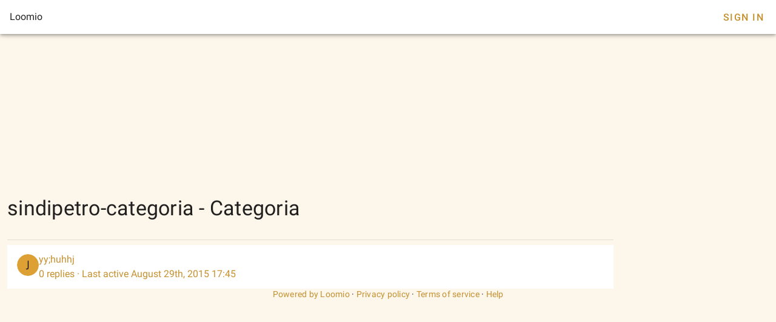

--- FILE ---
content_type: text/html; charset=utf-8
request_url: https://www.loomio.com/g/NHKZFA9U/categoria
body_size: 1159
content:
<!DOCTYPE html>
<html lang='en'>
<head>
<title>sindipetro-categoria - Categoria</title>
<meta charset='utf-8'>
<meta content='width=device-width, initial-scale=1.0' name='viewport'>
<meta content='sindipetro-categoria - Categoria' property='og:title'>
<meta content='' name='description' property='og:description'>
<meta content='' property='og:image'>
<meta content='' property='og:image'>
<meta content='Loomio' property='og:site_name'>
<meta content='website' property='og:type'>
<link href='https://www.loomio.com/g/NHKZFA9U' rel='canonical'>
<link href='/brand/icon_gold_150h.png' rel='icon'>
<link rel="stylesheet" href="/assets/vtfy/themeauto-4a2d1b149957c6724ff262eddfef27f0f4bbe0ec7d169b52796dea6c5a95ab19.css" media="screen" />
<link rel="stylesheet" crossorigin href="/client3/assets/app-DD4mvBIC.css">
</head>
<body>
<div data-v-app id='app'>
<div class='v-theme--auto v-application v-layout v-layout--full-height v-locale--is-ltr app-is-booted'>
<div class='v-application__wrap'>
<header class='px-4 v-toolbar v-toolbar--density-default bg-background v-theme--dark v-locale--is-ltr v-app-bar lmo-no-print'>
<div class='v-toolbar__content d-flex justify-space-between' style='height: 56px;'>
<div class='v-toolbar__title'>Loomio</div>
<div class='spacer'></div>
<div class='v-toolbar__items'></div>
<a class='navbar__sign-in v-btn v-btn--flat v-btn--text theme--auto v-size--default' href='?sign_in=1'>Sign In</a>
</div>
</header>
<div class='group-page mt-12'>
<main class='v-main'>
<div class='v-main__wrap'>
<div>
<div class='container gruop-page max-width-1024 px-0 px-sm-3'>
<div class='v-responsive v-image' style='border-radius: 8px;'>
<div class='v-responsive__sizer' style='padding-bottom: 20.4082%;'></div>
<div class='v-image__image v-image__image--cover' style='background-image: url(); background-position: center center;'></div>
</div>
<h1 class='text-h4 my-4'>
<span class='group-page__name mr-4'>sindipetro-categoria - Categoria</span>
</h1>
<div class='lmo-markdown-wrapper text-body-2 text--primary group-page__description'>

</div>
<hr aria-orientation='horizontal' class='mt-4 v-divider theme--auto' role='separator'>
<div class='discussions-panel'>
<div class='discussions-panel v-card v-card--outlined v-sheet theme--auto mt-2'>
<div>
<div class='discussions-panel__content'>
<div class='discussions-panel__list thread-preview-collection__container'>
<div class='v-list thread-previews v-sheet v-sheet--tile theme--auto v-list--two-line' role='list'>
<a class='thread-preview thread-preview__link v-list-item v-list-item--link theme--auto' href='https://www.loomio.com/d/DiajpxJS/yy-huhhj' role='listitem' tabindex='0'>
<div class='v-list-item__avatar'>
<img alt="J" class="base-mailer__avatar-image rounded-circle" style="width: 36px; height: 36px" width="36" height="36" src="https://ui-avatars.com/api/?name=J&amp;background=DCA034&amp;color=000000&amp;rounded=true&amp;format=png&amp;size=64" />

</div>
<div class='v-list-item__content'>
<div class='v-list-item__title' style='align-items: center;'>
<span class='thread-preview__title'>yy;huhhj</span>
</div>
<div class='v-list-item__subtitle'>
<span class='thread-preview__items-count'>0 replies</span>
<span></span>
<!--  -->
<span>
<span aria-hidden='true'>·</span>
</span>
<span>Last active August 29th, 2015 17:45</span>
</div>
</div>
</a>
</div>
</div>
</div>
</div>
</div>
</div>
</div>
</div>
</div>
</main>
</div>

<footer class='v-footer theme--auto text-body-2'>
<div class='v-layout justify-space-around'>
<div class='powered-by caption'>
<a href='https://www.loomio.com?utm_source=www.loomio.com&amp;utm_campaign=appfooter}' target='_blank'>Powered by Loomio</a>
<span>·</span>
<a href='https://help.loomio.com/en/policy/privacy' target='_blank'>Privacy policy</a>
<span>·</span>
<a href='https://help.loomio.com/en/policy/terms' target='_blank'>Terms of service</a>
<span>·</span>
<a href='https://help.loomio.com/' target='_blank'>Help</a>
</div>
</div>
</footer>
</div>
</div>
</div>
</body>
</html>
